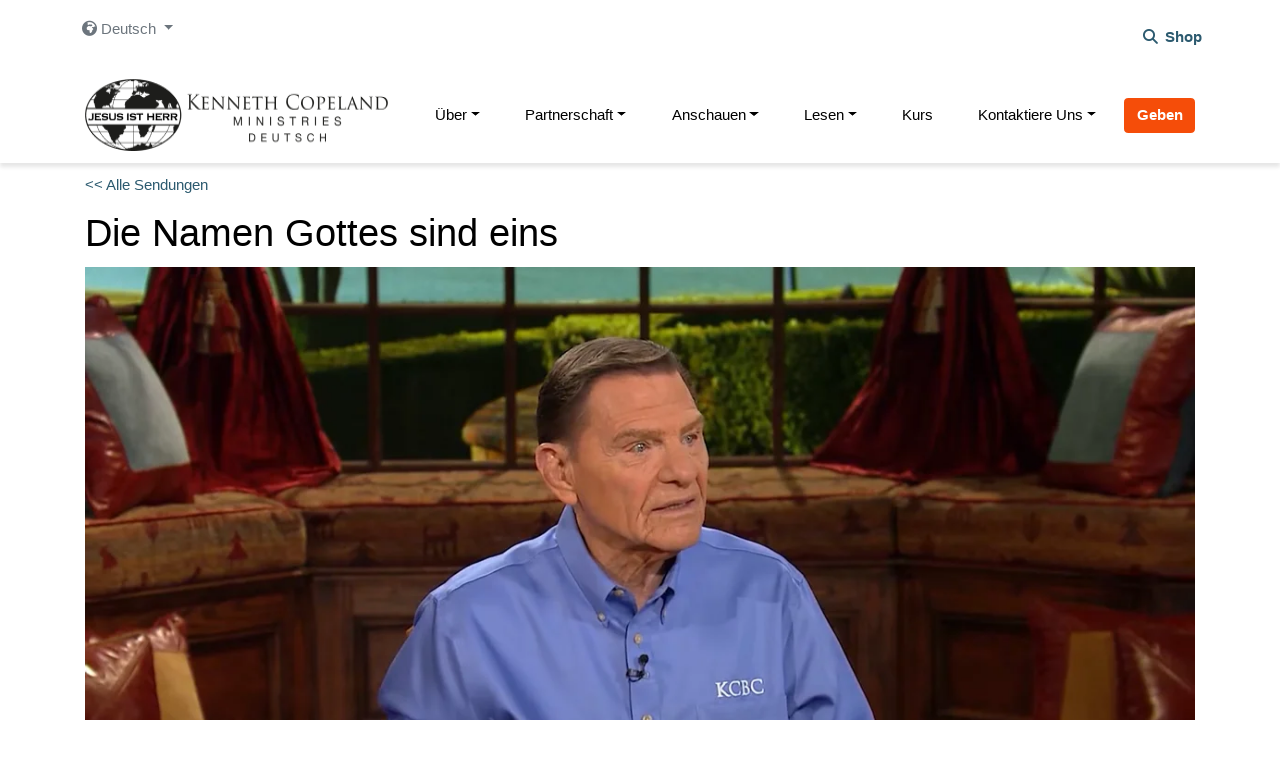

--- FILE ---
content_type: text/html; charset=UTF-8
request_url: https://player.vimeo.com/video/759258464?pip=1&audio_track=1&audiotrack=de&title=0&
body_size: 7456
content:
<!DOCTYPE html>
<html lang="en">
<head>
  <meta charset="utf-8">
  <meta name="viewport" content="width=device-width,initial-scale=1,user-scalable=yes">
  
  <link rel="canonical" href="https://player.vimeo.com/video/759258464">
  <meta name="googlebot" content="noindex,indexifembedded">
  
  
  <title>Faith Takes Practice, Practice, Practice on Vimeo</title>
  <style>
      body, html, .player, .fallback {
          overflow: hidden;
          width: 100%;
          height: 100%;
          margin: 0;
          padding: 0;
      }
      .fallback {
          
              background-color: transparent;
          
      }
      .player.loading { opacity: 0; }
      .fallback iframe {
          position: fixed;
          left: 0;
          top: 0;
          width: 100%;
          height: 100%;
      }
  </style>
  <link rel="modulepreload" href="https://f.vimeocdn.com/p/4.46.25/js/player.module.js" crossorigin="anonymous">
  <link rel="modulepreload" href="https://f.vimeocdn.com/p/4.46.25/js/vendor.module.js" crossorigin="anonymous">
  <link rel="preload" href="https://f.vimeocdn.com/p/4.46.25/css/player.css" as="style">
</head>

<body>


<div class="vp-placeholder">
    <style>
        .vp-placeholder,
        .vp-placeholder-thumb,
        .vp-placeholder-thumb::before,
        .vp-placeholder-thumb::after {
            position: absolute;
            top: 0;
            bottom: 0;
            left: 0;
            right: 0;
        }
        .vp-placeholder {
            visibility: hidden;
            width: 100%;
            max-height: 100%;
            height: calc(1080 / 1920 * 100vw);
            max-width: calc(1920 / 1080 * 100vh);
            margin: auto;
        }
        .vp-placeholder-carousel {
            display: none;
            background-color: #000;
            position: absolute;
            left: 0;
            right: 0;
            bottom: -60px;
            height: 60px;
        }
    </style>

    

    
        <style>
            .vp-placeholder-thumb {
                overflow: hidden;
                width: 100%;
                max-height: 100%;
                margin: auto;
            }
            .vp-placeholder-thumb::before,
            .vp-placeholder-thumb::after {
                content: "";
                display: block;
                filter: blur(7px);
                margin: 0;
                background: url(https://i.vimeocdn.com/video/1528698840-9b668360bf812fe1dea5325c02a523073283f8ff651b0a009ac2085168a9be6c-d?mw=80&q=85) 50% 50% / contain no-repeat;
            }
            .vp-placeholder-thumb::before {
                 
                margin: -30px;
            }
        </style>
    

    <div class="vp-placeholder-thumb"></div>
    <div class="vp-placeholder-carousel"></div>
    <script>function placeholderInit(t,h,d,s,n,o){var i=t.querySelector(".vp-placeholder"),v=t.querySelector(".vp-placeholder-thumb");if(h){var p=function(){try{return window.self!==window.top}catch(a){return!0}}(),w=200,y=415,r=60;if(!p&&window.innerWidth>=w&&window.innerWidth<y){i.style.bottom=r+"px",i.style.maxHeight="calc(100vh - "+r+"px)",i.style.maxWidth="calc("+n+" / "+o+" * (100vh - "+r+"px))";var f=t.querySelector(".vp-placeholder-carousel");f.style.display="block"}}if(d){var e=new Image;e.onload=function(){var a=n/o,c=e.width/e.height;if(c<=.95*a||c>=1.05*a){var l=i.getBoundingClientRect(),g=l.right-l.left,b=l.bottom-l.top,m=window.innerWidth/g*100,x=window.innerHeight/b*100;v.style.height="calc("+e.height+" / "+e.width+" * "+m+"vw)",v.style.maxWidth="calc("+e.width+" / "+e.height+" * "+x+"vh)"}i.style.visibility="visible"},e.src=s}else i.style.visibility="visible"}
</script>
    <script>placeholderInit(document,  false ,  true , "https://i.vimeocdn.com/video/1528698840-9b668360bf812fe1dea5325c02a523073283f8ff651b0a009ac2085168a9be6c-d?mw=80\u0026q=85",  1920 ,  1080 );</script>
</div>

<div id="player" class="player"></div>
<script>window.playerConfig = {"cdn_url":"https://f.vimeocdn.com","vimeo_api_url":"api.vimeo.com","request":{"files":{"dash":{"cdns":{"akfire_interconnect_quic":{"avc_url":"https://vod-adaptive-ak.vimeocdn.com/exp=1768969399~acl=%2Fb737ca14-9ce3-4b66-bd7c-010dc29e0a3a%2Fpsid%3D6e1a1dd0ef29acaf91e958dc82db24594819a35fc68873328f8ae1e4250e9dac%2F%2A~hmac=e3f035ad4701402fc0fdc26589672ef19d66740c58d2ad12b3342f18c20c0bc5/b737ca14-9ce3-4b66-bd7c-010dc29e0a3a/psid=6e1a1dd0ef29acaf91e958dc82db24594819a35fc68873328f8ae1e4250e9dac/v2/playlist/av/primary/prot/cXNyPTE/playlist.json?omit=av1-hevc\u0026pathsig=8c953e4f~NBc5IRRSOEslX3qjaLw82-VCi98Wl06xOBEmJHmEAr8\u0026qsr=1\u0026r=dXM%3D\u0026rh=1oVcz9","origin":"gcs","url":"https://vod-adaptive-ak.vimeocdn.com/exp=1768969399~acl=%2Fb737ca14-9ce3-4b66-bd7c-010dc29e0a3a%2Fpsid%3D6e1a1dd0ef29acaf91e958dc82db24594819a35fc68873328f8ae1e4250e9dac%2F%2A~hmac=e3f035ad4701402fc0fdc26589672ef19d66740c58d2ad12b3342f18c20c0bc5/b737ca14-9ce3-4b66-bd7c-010dc29e0a3a/psid=6e1a1dd0ef29acaf91e958dc82db24594819a35fc68873328f8ae1e4250e9dac/v2/playlist/av/primary/prot/cXNyPTE/playlist.json?pathsig=8c953e4f~NBc5IRRSOEslX3qjaLw82-VCi98Wl06xOBEmJHmEAr8\u0026qsr=1\u0026r=dXM%3D\u0026rh=1oVcz9"},"fastly_skyfire":{"avc_url":"https://skyfire.vimeocdn.com/1768969399-0x6c2b8a85bca471712fb527cd8b788935866f5dca/b737ca14-9ce3-4b66-bd7c-010dc29e0a3a/psid=6e1a1dd0ef29acaf91e958dc82db24594819a35fc68873328f8ae1e4250e9dac/v2/playlist/av/primary/prot/cXNyPTE/playlist.json?omit=av1-hevc\u0026pathsig=8c953e4f~NBc5IRRSOEslX3qjaLw82-VCi98Wl06xOBEmJHmEAr8\u0026qsr=1\u0026r=dXM%3D\u0026rh=1oVcz9","origin":"gcs","url":"https://skyfire.vimeocdn.com/1768969399-0x6c2b8a85bca471712fb527cd8b788935866f5dca/b737ca14-9ce3-4b66-bd7c-010dc29e0a3a/psid=6e1a1dd0ef29acaf91e958dc82db24594819a35fc68873328f8ae1e4250e9dac/v2/playlist/av/primary/prot/cXNyPTE/playlist.json?pathsig=8c953e4f~NBc5IRRSOEslX3qjaLw82-VCi98Wl06xOBEmJHmEAr8\u0026qsr=1\u0026r=dXM%3D\u0026rh=1oVcz9"}},"default_cdn":"akfire_interconnect_quic","separate_av":true,"streams":[{"profile":"174","id":"55215b9c-174d-4ded-b099-3cf0a6fd0527","fps":29.98,"quality":"720p"},{"profile":"139","id":"5cfd0008-a633-49d8-a687-5e14cf738d89","fps":29.98,"quality":"240p"},{"profile":"165","id":"70cb0c08-5b57-4491-9a45-a5f7e6ba791e","fps":29.98,"quality":"540p"},{"profile":"169","id":"4b9468cd-5b02-4518-bf36-ba484db36e6e","fps":29.98,"quality":"1080p"},{"profile":"164","id":"c987ca56-b44b-41d1-8073-8b525c9caed0","fps":29.98,"quality":"360p"}],"streams_avc":[{"profile":"169","id":"4b9468cd-5b02-4518-bf36-ba484db36e6e","fps":29.98,"quality":"1080p"},{"profile":"164","id":"c987ca56-b44b-41d1-8073-8b525c9caed0","fps":29.98,"quality":"360p"},{"profile":"174","id":"55215b9c-174d-4ded-b099-3cf0a6fd0527","fps":29.98,"quality":"720p"},{"profile":"139","id":"5cfd0008-a633-49d8-a687-5e14cf738d89","fps":29.98,"quality":"240p"},{"profile":"165","id":"70cb0c08-5b57-4491-9a45-a5f7e6ba791e","fps":29.98,"quality":"540p"}]},"hls":{"captions":"https://vod-adaptive-ak.vimeocdn.com/exp=1768969399~acl=%2Fb737ca14-9ce3-4b66-bd7c-010dc29e0a3a%2Fpsid%3D6e1a1dd0ef29acaf91e958dc82db24594819a35fc68873328f8ae1e4250e9dac%2F%2A~hmac=e3f035ad4701402fc0fdc26589672ef19d66740c58d2ad12b3342f18c20c0bc5/b737ca14-9ce3-4b66-bd7c-010dc29e0a3a/psid=6e1a1dd0ef29acaf91e958dc82db24594819a35fc68873328f8ae1e4250e9dac/v2/playlist/av/primary/sub/48360487-en,48360584-fr,48360684-de/prot/cXNyPTE/playlist.m3u8?ext-subs=1\u0026locale=en\u0026omit=opus\u0026pathsig=8c953e4f~iKn1R7k8182GIefkDn-fPuWVhs1wYZzgLkLthzq8LxA\u0026qsr=1\u0026r=dXM%3D\u0026rh=1oVcz9\u0026sf=fmp4","cdns":{"akfire_interconnect_quic":{"avc_url":"https://vod-adaptive-ak.vimeocdn.com/exp=1768969399~acl=%2Fb737ca14-9ce3-4b66-bd7c-010dc29e0a3a%2Fpsid%3D6e1a1dd0ef29acaf91e958dc82db24594819a35fc68873328f8ae1e4250e9dac%2F%2A~hmac=e3f035ad4701402fc0fdc26589672ef19d66740c58d2ad12b3342f18c20c0bc5/b737ca14-9ce3-4b66-bd7c-010dc29e0a3a/psid=6e1a1dd0ef29acaf91e958dc82db24594819a35fc68873328f8ae1e4250e9dac/v2/playlist/av/primary/sub/48360487-en,48360584-fr,48360684-de/prot/cXNyPTE/playlist.m3u8?ext-subs=1\u0026locale=en\u0026omit=av1-hevc-opus\u0026pathsig=8c953e4f~iKn1R7k8182GIefkDn-fPuWVhs1wYZzgLkLthzq8LxA\u0026qsr=1\u0026r=dXM%3D\u0026rh=1oVcz9\u0026sf=fmp4","captions":"https://vod-adaptive-ak.vimeocdn.com/exp=1768969399~acl=%2Fb737ca14-9ce3-4b66-bd7c-010dc29e0a3a%2Fpsid%3D6e1a1dd0ef29acaf91e958dc82db24594819a35fc68873328f8ae1e4250e9dac%2F%2A~hmac=e3f035ad4701402fc0fdc26589672ef19d66740c58d2ad12b3342f18c20c0bc5/b737ca14-9ce3-4b66-bd7c-010dc29e0a3a/psid=6e1a1dd0ef29acaf91e958dc82db24594819a35fc68873328f8ae1e4250e9dac/v2/playlist/av/primary/sub/48360487-en,48360584-fr,48360684-de/prot/cXNyPTE/playlist.m3u8?ext-subs=1\u0026locale=en\u0026omit=opus\u0026pathsig=8c953e4f~iKn1R7k8182GIefkDn-fPuWVhs1wYZzgLkLthzq8LxA\u0026qsr=1\u0026r=dXM%3D\u0026rh=1oVcz9\u0026sf=fmp4","origin":"gcs","url":"https://vod-adaptive-ak.vimeocdn.com/exp=1768969399~acl=%2Fb737ca14-9ce3-4b66-bd7c-010dc29e0a3a%2Fpsid%3D6e1a1dd0ef29acaf91e958dc82db24594819a35fc68873328f8ae1e4250e9dac%2F%2A~hmac=e3f035ad4701402fc0fdc26589672ef19d66740c58d2ad12b3342f18c20c0bc5/b737ca14-9ce3-4b66-bd7c-010dc29e0a3a/psid=6e1a1dd0ef29acaf91e958dc82db24594819a35fc68873328f8ae1e4250e9dac/v2/playlist/av/primary/sub/48360487-en,48360584-fr,48360684-de/prot/cXNyPTE/playlist.m3u8?ext-subs=1\u0026locale=en\u0026omit=opus\u0026pathsig=8c953e4f~iKn1R7k8182GIefkDn-fPuWVhs1wYZzgLkLthzq8LxA\u0026qsr=1\u0026r=dXM%3D\u0026rh=1oVcz9\u0026sf=fmp4"},"fastly_skyfire":{"avc_url":"https://skyfire.vimeocdn.com/1768969399-0x6c2b8a85bca471712fb527cd8b788935866f5dca/b737ca14-9ce3-4b66-bd7c-010dc29e0a3a/psid=6e1a1dd0ef29acaf91e958dc82db24594819a35fc68873328f8ae1e4250e9dac/v2/playlist/av/primary/sub/48360487-en,48360584-fr,48360684-de/prot/cXNyPTE/playlist.m3u8?ext-subs=1\u0026locale=en\u0026omit=av1-hevc-opus\u0026pathsig=8c953e4f~iKn1R7k8182GIefkDn-fPuWVhs1wYZzgLkLthzq8LxA\u0026qsr=1\u0026r=dXM%3D\u0026rh=1oVcz9\u0026sf=fmp4","captions":"https://skyfire.vimeocdn.com/1768969399-0x6c2b8a85bca471712fb527cd8b788935866f5dca/b737ca14-9ce3-4b66-bd7c-010dc29e0a3a/psid=6e1a1dd0ef29acaf91e958dc82db24594819a35fc68873328f8ae1e4250e9dac/v2/playlist/av/primary/sub/48360487-en,48360584-fr,48360684-de/prot/cXNyPTE/playlist.m3u8?ext-subs=1\u0026locale=en\u0026omit=opus\u0026pathsig=8c953e4f~iKn1R7k8182GIefkDn-fPuWVhs1wYZzgLkLthzq8LxA\u0026qsr=1\u0026r=dXM%3D\u0026rh=1oVcz9\u0026sf=fmp4","origin":"gcs","url":"https://skyfire.vimeocdn.com/1768969399-0x6c2b8a85bca471712fb527cd8b788935866f5dca/b737ca14-9ce3-4b66-bd7c-010dc29e0a3a/psid=6e1a1dd0ef29acaf91e958dc82db24594819a35fc68873328f8ae1e4250e9dac/v2/playlist/av/primary/sub/48360487-en,48360584-fr,48360684-de/prot/cXNyPTE/playlist.m3u8?ext-subs=1\u0026locale=en\u0026omit=opus\u0026pathsig=8c953e4f~iKn1R7k8182GIefkDn-fPuWVhs1wYZzgLkLthzq8LxA\u0026qsr=1\u0026r=dXM%3D\u0026rh=1oVcz9\u0026sf=fmp4"}},"default_cdn":"akfire_interconnect_quic","separate_av":true}},"file_codecs":{"av1":[],"avc":["4b9468cd-5b02-4518-bf36-ba484db36e6e","c987ca56-b44b-41d1-8073-8b525c9caed0","55215b9c-174d-4ded-b099-3cf0a6fd0527","5cfd0008-a633-49d8-a687-5e14cf738d89","70cb0c08-5b57-4491-9a45-a5f7e6ba791e"],"hevc":{"dvh1":[],"hdr":[],"sdr":[]}},"lang":"en","referrer":"https://kcm-de.org/anschauen/die-namen-gottes-sind-eins/","cookie_domain":".vimeo.com","signature":"989d0cd84355debeddc02faa37558839","timestamp":1768962563,"expires":6836,"text_tracks":[{"id":48360487,"lang":"en","url":"https://captions.vimeo.com/captions/48360487.vtt?expires=1768969399\u0026sig=04608d5ccb57a30c8e253225ed842b2bb1130573","kind":"subtitles","label":"English","provenance":"user_uploaded","default":true},{"id":48360584,"lang":"fr","url":"https://captions.vimeo.com/captions/48360584.vtt?expires=1768969399\u0026sig=5f23aa8db0a5a62beeb9aeb2bcf084e8701eee54","kind":"subtitles","label":"Français","provenance":"user_uploaded"},{"id":48360684,"lang":"de","url":"https://captions.vimeo.com/captions/48360684.vtt?expires=1768969399\u0026sig=2010f648b4f03fe627b7207075fed9b0d70eddbc","kind":"subtitles","label":"Deutsch","provenance":"user_uploaded"}],"thumb_preview":{"url":"https://videoapi-sprites.vimeocdn.com/video-sprites/image/a7e1ebfe-4526-4c07-9d3b-1541e2b2f1cf.0.jpeg?ClientID=sulu\u0026Expires=1768966163\u0026Signature=2a4de798cb29568274835bd01c0917ba0e3043f2","height":2640,"width":4686,"frame_height":240,"frame_width":426,"columns":11,"frames":120},"currency":"USD","session":"2bf9a4876445b4434afd74566456acfa7c63578e1768962563","cookie":{"volume":1,"quality":null,"hd":0,"captions":null,"transcript":null,"captions_styles":{"color":null,"fontSize":null,"fontFamily":null,"fontOpacity":null,"bgOpacity":null,"windowColor":null,"windowOpacity":null,"bgColor":null,"edgeStyle":null},"audio_language":null,"audio_kind":null,"qoe_survey_vote":0},"build":{"backend":"31e9776","js":"4.46.25"},"urls":{"js":"https://f.vimeocdn.com/p/4.46.25/js/player.js","js_base":"https://f.vimeocdn.com/p/4.46.25/js","js_module":"https://f.vimeocdn.com/p/4.46.25/js/player.module.js","js_vendor_module":"https://f.vimeocdn.com/p/4.46.25/js/vendor.module.js","locales_js":{"de-DE":"https://f.vimeocdn.com/p/4.46.25/js/player.de-DE.js","en":"https://f.vimeocdn.com/p/4.46.25/js/player.js","es":"https://f.vimeocdn.com/p/4.46.25/js/player.es.js","fr-FR":"https://f.vimeocdn.com/p/4.46.25/js/player.fr-FR.js","ja-JP":"https://f.vimeocdn.com/p/4.46.25/js/player.ja-JP.js","ko-KR":"https://f.vimeocdn.com/p/4.46.25/js/player.ko-KR.js","pt-BR":"https://f.vimeocdn.com/p/4.46.25/js/player.pt-BR.js","zh-CN":"https://f.vimeocdn.com/p/4.46.25/js/player.zh-CN.js"},"ambisonics_js":"https://f.vimeocdn.com/p/external/ambisonics.min.js","barebone_js":"https://f.vimeocdn.com/p/4.46.25/js/barebone.js","chromeless_js":"https://f.vimeocdn.com/p/4.46.25/js/chromeless.js","three_js":"https://f.vimeocdn.com/p/external/three.rvimeo.min.js","vuid_js":"https://f.vimeocdn.com/js_opt/modules/utils/vuid.min.js","hive_sdk":"https://f.vimeocdn.com/p/external/hive-sdk.js","hive_interceptor":"https://f.vimeocdn.com/p/external/hive-interceptor.js","proxy":"https://player.vimeo.com/static/proxy.html","css":"https://f.vimeocdn.com/p/4.46.25/css/player.css","chromeless_css":"https://f.vimeocdn.com/p/4.46.25/css/chromeless.css","fresnel":"https://arclight.vimeo.com/add/player-stats","player_telemetry_url":"https://arclight.vimeo.com/player-events","telemetry_base":"https://lensflare.vimeo.com"},"flags":{"plays":1,"dnt":0,"autohide_controls":0,"preload_video":"metadata_on_hover","qoe_survey_forced":0,"ai_widget":0,"ecdn_delta_updates":0,"disable_mms":0,"check_clip_skipping_forward":0},"country":"US","client":{"ip":"3.131.99.48"},"ab_tests":{"cross_origin_texttracks":{"group":"variant","track":false,"data":null}},"atid":"4198037931.1768962563","ai_widget_signature":"33a4818567c65d0ae4215b8a5893441d96b3a14ef0b80849801b14a04b24afe8_1768966163","config_refresh_url":"https://player.vimeo.com/video/759258464/config/request?atid=4198037931.1768962563\u0026expires=6836\u0026referrer=https%3A%2F%2Fkcm-de.org%2Fanschauen%2Fdie-namen-gottes-sind-eins%2F\u0026session=2bf9a4876445b4434afd74566456acfa7c63578e1768962563\u0026signature=989d0cd84355debeddc02faa37558839\u0026time=1768962563\u0026v=1"},"player_url":"player.vimeo.com","video":{"id":759258464,"title":"Faith Takes Practice, Practice, Practice","width":1920,"height":1080,"duration":1709,"url":"https://vimeo.com/759258464","share_url":"https://vimeo.com/759258464","embed_code":"\u003ciframe title=\"vimeo-player\" src=\"https://player.vimeo.com/video/759258464?h=613f44f72e\" width=\"640\" height=\"360\" frameborder=\"0\" referrerpolicy=\"strict-origin-when-cross-origin\" allow=\"autoplay; fullscreen; picture-in-picture; clipboard-write; encrypted-media; web-share\"   allowfullscreen\u003e\u003c/iframe\u003e","default_to_hd":0,"privacy":"anybody","embed_permission":"whitelist","thumbnail_url":"https://i.vimeocdn.com/video/1528698840-9b668360bf812fe1dea5325c02a523073283f8ff651b0a009ac2085168a9be6c-d","owner":{"id":9467220,"name":"Kenneth Copeland (Owner)","img":"https://i.vimeocdn.com/portrait/2879524_60x60?sig=418086cae6ace04239cd0a5e028e3bab3b0c2834c601a397725ad366a1769ed1\u0026v=1\u0026region=us","img_2x":"https://i.vimeocdn.com/portrait/2879524_60x60?sig=418086cae6ace04239cd0a5e028e3bab3b0c2834c601a397725ad366a1769ed1\u0026v=1\u0026region=us","url":"https://vimeo.com/kennethcopelandeurope","account_type":"custom"},"spatial":0,"live_event":null,"version":{"current":null,"available":[{"id":476810515,"file_id":3471063812,"is_current":true}]},"unlisted_hash":null,"rating":{"id":6},"fps":29.98,"channel_layout":"stereo","ai":0,"locale":"en"},"user":{"id":0,"team_id":0,"team_origin_user_id":0,"account_type":"none","liked":0,"watch_later":0,"owner":0,"mod":0,"logged_in":0,"private_mode_enabled":0,"vimeo_api_client_token":"eyJhbGciOiJIUzI1NiIsInR5cCI6IkpXVCJ9.eyJzZXNzaW9uX2lkIjoiMmJmOWE0ODc2NDQ1YjQ0MzRhZmQ3NDU2NjQ1NmFjZmE3YzYzNTc4ZTE3Njg5NjI1NjMiLCJleHAiOjE3Njg5NjkzOTksImFwcF9pZCI6MTE4MzU5LCJzY29wZXMiOiJwdWJsaWMgc3RhdHMifQ.dx6PzzhKrCK7XDJQqXT3HuhtcWiMYry25zePpw2tlR8"},"view":1,"vimeo_url":"vimeo.com","embed":{"audio_track":"de","autoplay":0,"autopause":1,"dnt":0,"editor":0,"keyboard":1,"log_plays":1,"loop":0,"muted":0,"on_site":0,"texttrack":"","transparent":1,"outro":"beginning","playsinline":1,"quality":null,"player_id":"","api":null,"app_id":"","color":"FFFFFF","color_one":"000000","color_two":"FFFFFF","color_three":"ffffff","color_four":"000000","context":"embed.main","settings":{"auto_pip":1,"badge":0,"byline":0,"collections":0,"color":0,"force_color_one":0,"force_color_two":0,"force_color_three":0,"force_color_four":0,"embed":0,"fullscreen":1,"like":0,"logo":0,"playbar":1,"portrait":0,"pip":1,"share":0,"spatial_compass":0,"spatial_label":0,"speed":1,"title":0,"volume":1,"watch_later":0,"watch_full_video":1,"controls":1,"airplay":1,"audio_tracks":1,"chapters":0,"chromecast":1,"cc":1,"transcript":0,"quality":1,"play_button_position":0,"ask_ai":0,"skipping_forward":1,"debug_payload_collection_policy":"default"},"create_interactive":{"has_create_interactive":false,"viddata_url":""},"min_quality":null,"max_quality":null,"initial_quality":null,"prefer_mms":1}}</script>
<script>const fullscreenSupported="exitFullscreen"in document||"webkitExitFullscreen"in document||"webkitCancelFullScreen"in document||"mozCancelFullScreen"in document||"msExitFullscreen"in document||"webkitEnterFullScreen"in document.createElement("video");var isIE=checkIE(window.navigator.userAgent),incompatibleBrowser=!fullscreenSupported||isIE;window.noModuleLoading=!1,window.dynamicImportSupported=!1,window.cssLayersSupported=typeof CSSLayerBlockRule<"u",window.isInIFrame=function(){try{return window.self!==window.top}catch(e){return!0}}(),!window.isInIFrame&&/twitter/i.test(navigator.userAgent)&&window.playerConfig.video.url&&(window.location=window.playerConfig.video.url),window.playerConfig.request.lang&&document.documentElement.setAttribute("lang",window.playerConfig.request.lang),window.loadScript=function(e){var n=document.getElementsByTagName("script")[0];n&&n.parentNode?n.parentNode.insertBefore(e,n):document.head.appendChild(e)},window.loadVUID=function(){if(!window.playerConfig.request.flags.dnt&&!window.playerConfig.embed.dnt){window._vuid=[["pid",window.playerConfig.request.session]];var e=document.createElement("script");e.async=!0,e.src=window.playerConfig.request.urls.vuid_js,window.loadScript(e)}},window.loadCSS=function(e,n){var i={cssDone:!1,startTime:new Date().getTime(),link:e.createElement("link")};return i.link.rel="stylesheet",i.link.href=n,e.getElementsByTagName("head")[0].appendChild(i.link),i.link.onload=function(){i.cssDone=!0},i},window.loadLegacyJS=function(e,n){if(incompatibleBrowser){var i=e.querySelector(".vp-placeholder");i&&i.parentNode&&i.parentNode.removeChild(i);let a=`/video/${window.playerConfig.video.id}/fallback`;window.playerConfig.request.referrer&&(a+=`?referrer=${window.playerConfig.request.referrer}`),n.innerHTML=`<div class="fallback"><iframe title="unsupported message" src="${a}" frameborder="0"></iframe></div>`}else{n.className="player loading";var t=window.loadCSS(e,window.playerConfig.request.urls.css),r=e.createElement("script"),o=!1;r.src=window.playerConfig.request.urls.js,window.loadScript(r),r["onreadystatechange"in r?"onreadystatechange":"onload"]=function(){!o&&(!this.readyState||this.readyState==="loaded"||this.readyState==="complete")&&(o=!0,playerObject=new VimeoPlayer(n,window.playerConfig,t.cssDone||{link:t.link,startTime:t.startTime}))},window.loadVUID()}};function checkIE(e){e=e&&e.toLowerCase?e.toLowerCase():"";function n(r){return r=r.toLowerCase(),new RegExp(r).test(e);return browserRegEx}var i=n("msie")?parseFloat(e.replace(/^.*msie (\d+).*$/,"$1")):!1,t=n("trident")?parseFloat(e.replace(/^.*trident\/(\d+)\.(\d+).*$/,"$1.$2"))+4:!1;return i||t}
</script>
<script nomodule>
  window.noModuleLoading = true;
  var playerEl = document.getElementById('player');
  window.loadLegacyJS(document, playerEl);
</script>
<script type="module">try{import("").catch(()=>{})}catch(t){}window.dynamicImportSupported=!0;
</script>
<script type="module">if(!window.dynamicImportSupported||!window.cssLayersSupported){if(!window.noModuleLoading){window.noModuleLoading=!0;var playerEl=document.getElementById("player");window.loadLegacyJS(document,playerEl)}var moduleScriptLoader=document.getElementById("js-module-block");moduleScriptLoader&&moduleScriptLoader.parentElement.removeChild(moduleScriptLoader)}
</script>
<script type="module" id="js-module-block">if(!window.noModuleLoading&&window.dynamicImportSupported&&window.cssLayersSupported){const n=document.getElementById("player"),e=window.loadCSS(document,window.playerConfig.request.urls.css);import(window.playerConfig.request.urls.js_module).then(function(o){new o.VimeoPlayer(n,window.playerConfig,e.cssDone||{link:e.link,startTime:e.startTime}),window.loadVUID()}).catch(function(o){throw/TypeError:[A-z ]+import[A-z ]+module/gi.test(o)&&window.loadLegacyJS(document,n),o})}
</script>

<script type="application/ld+json">{"embedUrl":"https://player.vimeo.com/video/759258464?h=613f44f72e","thumbnailUrl":"https://i.vimeocdn.com/video/1528698840-9b668360bf812fe1dea5325c02a523073283f8ff651b0a009ac2085168a9be6c-d?f=webp","name":"Faith Takes Practice, Practice, Practice","description":"Mon 24/10/2022 BVOV Broadcast (EU) from KCM Europe:  https://kcm.org.uk/watch.  Broadcast notes available at https://kcm.org.uk/notes.\n\nLearn More:  https://bit.ly/3gnQFj7\n\n\"Faith Takes Practice, Practice, Practice\"\n\n\nLike any discipline, faith takes practice, practice, practice! Today, on Believer�s Voice of Victory, join Kenneth Copeland as he encourages you to not be moved by what you see and hear but only by what you believe. When you learn how to practice your faith, you will get the victorious results you�re looking for!\n\n\nMo 24 Okt 2022 BVOV Tägliche Sendung (EU) von KCM Europe::  https://kcm-de.org/anschauen/ \n\n\n\"Glaube braucht Übung, Übung, Übung\"\n\n\nWie jede Disziplin braucht auch der Glaube Übung, Übung, Übung! In der heutigen Ausgabe von Believer's Voice of Victory ermutigt dich Kenneth Copeland, dich nicht von dem leiten zu lassen, was du siehst und hörst, sondern nur von dem, was du glaubst. Wenn du lernst, deinen Glauben zu praktizieren, wirst du die siegreichen Ergebnisse erzielen, die du dir wünschst!\n\n\nlun. 24 oct. 2022 BVOV Diffusion télévisée quotidienne de KCM Europe:  https://kcm-fr.org/regarder/.\n\n\n\"La foi demande de la pratique, de la pratique, de la pratique\"\n\n\nComme toute discipline, la foi demande de la pratique, de la pratique, de la pratique ! Aujourd'hui, sur Believer's Voice of Victory, rejoignez Kenneth Copeland alors qu'il vous encourage à ne pas vous laisser guider par ce que vous voyez et entendez, mais uniquement par ce que vous croyez. Lorsque vous apprendrez à pratiquer votre foi, vous obtiendrez les résultats victorieux que vous recherchez !","duration":"PT1709S","uploadDate":"2022-10-11T15:51:52-04:00","@context":"https://schema.org/","@type":"VideoObject"}</script>

</body>
</html>


--- FILE ---
content_type: application/javascript
request_url: https://kcm-de.org/wp-content/cache/autoptimize/js/autoptimize_single_d66271242e408ca3a13e867316c73f15.js?ver=6.9
body_size: 211
content:
class KCM_MUX{lang;player;SubTitles;constructor(lang,player,SubTitles=false){this.lang=lang;this.player=player;this.SubTitles=SubTitles;this.setLanguage();}
norm=s=>(s||'').toLowerCase().split('-')[0];#setAudio(){const list=this.player.audioTracks;if(!list||list.length===0)return;let matched=false;for(let i=0;i<list.length;i++){const t=list[i];const code=this.norm(t.language)||this.norm(t.label);const on=code&&code.startsWith(this.lang);t.enabled=on;if(on)matched=true;}
if(!matched){list[0]&&(list[0].enabled=true);}}
#setSubs(){const tt=this.#getTextTracks();if(!tt||!this.SubTitles)return;for(let i=0;i<tt.length;i++){const t=tt[i];const isCaption=t.kind==='captions'||t.kind==='subtitles';if(!isCaption)continue;const code=this.norm(t.language)||this.norm(t.label);t.mode=code&&code.startsWith(this.lang)?'showing':'disabled';}}
#getTextTracks(){return this.player.textTracks||this.player.media?.nativeEl?.textTracks||null;}
setLanguage(event){this.#setAudio();this.#setSubs();}}